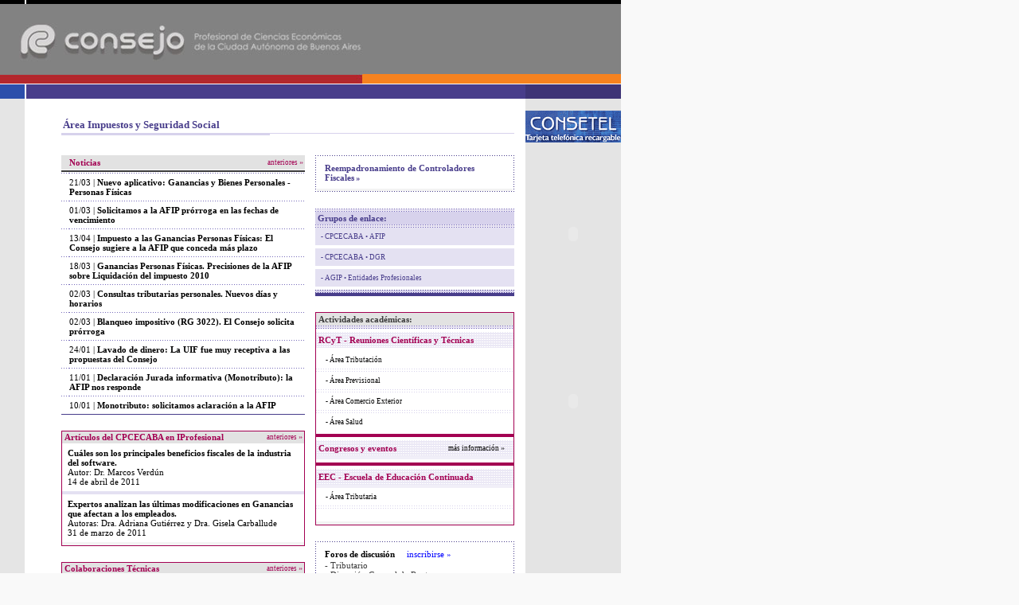

--- FILE ---
content_type: text/html; charset=ISO-8859-1
request_url: https://archivo.consejo.org.ar/impuestos/areaimpuestos.htm
body_size: 76250
content:
<html>

<head>
<meta http-equiv="Content-Type" content="text/html; charset=iso-8859-1">
<meta name="GENERATOR" content="Microsoft FrontPage 6.0">
<link rel="stylesheet" type="text/css" href="../images/consejo.css">
<style type="text/css">
<!--
A.relacionadas { color: #483D8B ; text-decoration: none }
A.relacionadas:hover { color: #483D8B ; text-decoration: underline }
-->
</style>
<script type="text/javascript" src="../images/openWindow.js"></script>
<script type="text/javascript" src="../images/openWindow2.js"></script>
<script type="text/javascript" src="../images/openWindow3.js"></script>
<script type="text/javascript" src="../images/openWindow4.js"></script>
<script type="text/javascript" src="../images/openWindow5.js"></script>
<script type="text/javascript">
function submitForm() {
  var nickUser = document.forms[0].txtNickUser;
  var pwd = document.forms[0].txtPwd;

  if( nickUser.value == "" || pwd.value == "" ) {
    alert('¡Por favor compruebe si ha ingresado el usuario y password!');
    pwd.value = "";
    nickUser.select();
    nickUser.focus();
    return false;
  }
  else {
    return document.forms[0].submit();
  }
}
</script>

<title>Áreas temáticas - CPCECABA</title>
<script language="javascript" src="../images/ypSlideOutMenus.js"></script>
<script language="javascript">
        <!--
          var yPosition = 137;

          //new ypSlideOutMenu("number menu", "slide position", left, top, width, height)
                new ypSlideOutMenu("menu1", "down", 33, yPosition + 0, 150, 230)
                new ypSlideOutMenu("menu11", "right", 184, yPosition + 2, 146, 180)
                new ypSlideOutMenu("menu12", "right", 184, yPosition + 21, 146, 180)
       new ypSlideOutMenu("menu13", "right", 184, yPosition + 59, 146, 180)
                new ypSlideOutMenu("menu2", "down", 132, yPosition + 0, 150, 230)
                new ypSlideOutMenu("menu3", "down", 206, yPosition + 0, 146, 130)
                new ypSlideOutMenu("menu4", "down", 289, yPosition + 0, 150, 205)
       new ypSlideOutMenu("menu5", "down", 372, yPosition + 0, 146, 305)
       new ypSlideOutMenu("menu6", "down", 460, yPosition + 0, 146, 205)
       new ypSlideOutMenu("menu7", "down", 546, yPosition + 0, 146, 205)
        //-->
</script>
<script language="JavaScript" type="text/javascript">
// Courtesy of SimplytheBest.net - http://simplythebest.net/scripts/
<!--
function swapImgRestore() { 
  var i,x,a=document.sr; for(i=0;a&&i<a.length&&(x=a[i])&&x.oSrc;i++) x.src=x.oSrc;
}
function preloadImages() { 
  var d=document; if(d.images){ if(!d.p) d.p=new Array();
    var i,j=d.p.length,a=preloadImages.arguments; for(i=0; i<a.length; i++)
    if (a[i].indexOf("#")!=0){ d.p[j]=new Image; d.p[j++].src=a[i];}}
}
function findObj(n, d) { 
  var p,i,x;  if(!d) d=document; if((p=n.indexOf("?"))>0&&parent.frames.length) {
    d=parent.frames[n.substring(p+1)].document; n=n.substring(0,p);}
  if(!(x=d[n])&&d.all) x=d.all[n]; for (i=0;!x&&i<d.forms.length;i++) x=d.forms[i][n];
  for(i=0;!x&&d.layers&&i<d.layers.length;i++) x=findObj(n,d.layers[i].document);
  if(!x && document.getElementById) x=document.getElementById(n); return x;
}
function swapImage() { 
  var i,j=0,x,a=swapImage.arguments; document.sr=new Array; for(i=0;i<(a.length-2);i+=3)
   if ((x=findObj(a[i]))!=null){document.sr[j++]=x; if(!x.oSrc) x.oSrc=x.src; x.src=a[i+2];}
}
function showHideLayers() {
  var i,p,v,obj,args=showHideLayers.arguments;
  for (i=0; i<(args.length-2); i+=3) if ((obj=findObj(args[i]))!=null) { v=args[i+2];
    if (obj.style) { obj=obj.style      ; v=(v=='show')?'visible':(v='hide')?'hidden':v; }
    obj.visibility=v; }
}
//-->
</script>

<style type="text/css">
.rollmenu {padding-right: 2px; padding-left: 2px; font-size: 11px; padding-bottom: 2px; color: #eee; padding-top: 2px; font-family: "Arial"; color: #483D8B; text-decoration: none; background-color: #D7D2EC}
.rollmenu:hover {       background-color: #E4E1F2; text-decoration: none}
.menuhead {font-weight: bold; font-size: 12px; color: #ffffff; background-color: transparent}
#menu1 {left: 1px; visibility: hidden; position: absolute; top: 1px; background-color: transparent}
#menu2 {left: 1px; visibility: hidden; position: absolute; top: 1px; background-color: transparent}
#menu3 {left: 1px; visibility: hidden; position: absolute; top: 1px; background-color: transparent}
#menu4 {left: 1px; visibility: hidden; position: absolute; top: 1px; background-color: transparent}
</style>
</head>

<body bgcolor="#F9F9F9" topmargin="0" leftmargin="0" marginheigth="0" marginwidth="0" link="#0000FF" vlink="#0000FF" alink="#0000FF">

<table border="0" cellpadding="0" cellspacing="0" width="780">
  <tr>
    <td width="100%" bgcolor="#FFFFFF"><table border="0" cellpadding="0" width="100%" cellspacing="0">
      <tr>
        <td width="31" height="5" bgcolor="#000000"></td>
        <td width="2" height="5"></td>
        <td height="5" bgcolor="#000000"><table border="0" cellpadding="0" cellspacing="0" width="300" height="0">
          <tr>
            <td width="100%"></td>
          </tr>
        </table>
        </td>
      </tr>
    </table>
    <table border="0" cellpadding="0" cellspacing="0" width="100%">
      <tr>
        <td width="100%"><a href="../index.htm" target="_self"><small><small><font face="Verdana"><img src="../images/header1.jpg" border="0" WIDTH="780" HEIGHT="100"></font></small></small></a></td>
      </tr>
    </table>
    <table border="0" cellpadding="0" width="100%" cellspacing="0">
      <tr>
        <td width="31" height="1"></td>
        <td width="2" height="1"></td>
        <td height="1"></td>
        <td height="1" width="120"></td>
      </tr>
      <tr>
        <td width="31" bgcolor="#2C4FAB"></td>
        <td width="2" bgcolor="#FFFFFF"></td>
        <td bgcolor="#483D8B"><font color="#483D8B">-</font></td>
        <td bgcolor="#3E3476" width="120" valign="middle"><p align="right" style="margin-right: 10"><font face="Verdana" color="#E7EAFE"><span style="font-size: 9"><small><small><script languaje="Javascript" SRC="http://z0741.cponline.org.ar:8080/datetime/servletdatetime">
</script></small></small></span></font></td>
      </tr>
      <tr>
        <td width="31"></td>
        <td width="2"></td>
        <td></td>
        <td width="120"></td>
      </tr>
    </table>
    <table border="0" cellpadding="0" cellspacing="0" width="100%" height="500">
      <tr>
        <td width="31" valign="top" bgcolor="#E5E5E5"></td>
        <td width="629" valign="top"><table border="0" cellpadding="0" cellspacing="0" width="100">
          <tr>
            <td width="100%"></td>
          </tr>
        </table>
        <table border="0" cellpadding="0" cellspacing="0" width="100%">
          <tr>
            <td width="46" valign="top">&nbsp;<table border="0" cellpadding="0" cellspacing="0" width="50%" height="15">
              <tr>
                <td width="100%"></td>
              </tr>
            </table>
            </td>
            <td width="583" valign="top"><table border="0" cellspacing="0" width="100%" cellpadding="0">
              <tr>
                <td height="15"></td>
                <td width="14" height="15"></td>
              </tr>
              <tr>
                <td height="10"></td>
                <td width="14" height="10"></td>
              </tr>
              <tr>
                <td height="20"><table border="0" cellpadding="0" cellspacing="0" width="100%">
                  <tr>
                    <td width="100%" bgcolor="#FFFFFF" colspan="2"><p style="margin-left: 2"><font face="Verdana" color="#483D8B"><strong><small>Área Impuestos y Seguridad Social</small></strong></font></td>
                  </tr>
                  <tr>
                    <td width="46%" bgcolor="#FFFFFF" height="2"></td>
                    <td width="54%" bgcolor="#FFFFFF" height="2"></td>
                  </tr>
                  <tr>
                    <td width="46%" bgcolor="#D7D2EC" height="3" valign="top"></td>
                    <td width="54%" height="3" valign="top"><table border="0" cellpadding="0" cellspacing="0" width="100%">
                      <tr>
                        <td width="100%" height="1" bgcolor="#D7D2EC"></td>
                      </tr>
                    </table>
                    </td>
                  </tr>
                </table>
                </td>
                <td width="14"></td>
              </tr>
            </table>
            <table border="0" cellpadding="0" cellspacing="0" width="100" height="25">
              <tr>
                <td width="14" valign="top" height="0"></td>
              </tr>
            </table>
            <table border="0" cellpadding="0" cellspacing="0" width="100%" height="0">
              <tr>
                <td width="0" valign="top"></td>
                <td width="306" valign="top"><table border="0" cellpadding="0" cellspacing="0" width="306">
                  <tr>
                    <td width="10" height="18" valign="top" bgcolor="#E2E2E2"></td>
                    <td height="18" valign="middle" bgcolor="#E2E2E2" width="296"><table border="0" cellpadding="0" cellspacing="0" width="100%">
                      <tr>
                        <td width="50%"><font face="Verdana" color="#A30052"><strong><small><small>Noticias</small></small></strong></font></td>
                        <td width="50%"><p align="right" style="margin-right: 3"><a href="noticias_ant.htm" class="relacionadas" target="_self"><font face="Verdana" color="#A30052"><span style="font-size: 9">anteriores </span><span style="font-size: 9; letter-spacing: -1px">&#155;&#155;</span></font></a></td>
                      </tr>
                    </table>
                    </td>
                  </tr>
                  <tr>
                    <td width="10" height="1" bgcolor="#FFFFFF" valign="top"></td>
                    <td height="1" bgcolor="#FFFFFF" valign="top" width="296"></td>
                  </tr>
                  <tr>
                    <td width="10" height="2" valign="top" bgcolor="#3B3B3B"></td>
                    <td height="2" valign="top" bgcolor="#3B3B3B" width="296"></td>
                  </tr>
                  <tr>
                    <td width="10" height="1" bgcolor="#FFFFFF" valign="top"></td>
                    <td height="1" bgcolor="#FFFFFF" valign="top" width="296"></td>
                  </tr>
                  <tr>
                    <td width="10" height="1" background="../images/puntitos3.gif" valign="top"></td>
                    <td height="1" valign="top" width="296" background="../images/puntitos3.gif"></td>
                  </tr>
					<tr>
                    <td width="10" height="5" bgcolor="#FFFFFF" valign="top"></td>
                    <td height="5" bgcolor="#FFFFFF" valign="top" width="296"></td>
                  </tr>
					<tr>
                    <td width="10" height="5" bgcolor="#FFFFFF" valign="top"></td>
                    <td height="5" bgcolor="#FFFFFF" valign="top" width="296">
					<a target="_self" class="noticias" href="../noticias12/nuevoapli_2103.htm">
					<small><small><font color="#000000" face="Verdana">21/03 |<strong> 
					Nuevo aplicativo: Ganancias y Bienes Personales - Personas 
					Físicas</strong></font></small></small></a></td>
                  </tr>
					<tr>
                    <td width="10" height="5" bgcolor="#FFFFFF" valign="top"></td>
                    <td height="5" bgcolor="#FFFFFF" valign="top" width="296"></td>
                  </tr>
                  <tr>
                    <td width="10" height="1" background="../images/puntitos3.gif" valign="top"></td>
                    <td height="1" valign="top" width="296" background="../images/puntitos3.gif"></td>
                  </tr>
					<tr>
                    <td width="10" height="5" bgcolor="#FFFFFF" valign="top"></td>
                    <td height="5" bgcolor="#FFFFFF" valign="top" width="296"></td>
                  </tr>
					<tr>
                    <td width="10" height="5" bgcolor="#FFFFFF" valign="top"></td>
                    <td height="5" bgcolor="#FFFFFF" valign="top" width="296">
					<a target="_self" class="noticias" href="../noticias12/prorroga_0103.htm">
					<small><small><font color="#000000" face="Verdana">01/03 |<strong> 
					Solicitamos a la AFIP prórroga en las fechas de vencimiento</strong></font></small></small></a></td>
                  </tr>
					<tr>
                    <td width="10" height="5" bgcolor="#FFFFFF" valign="top"></td>
                    <td height="5" bgcolor="#FFFFFF" valign="top" width="296"></td>
                  </tr>
                  <tr>
                    <td width="10" height="1" background="../images/puntitos3.gif" valign="top"></td>
                    <td height="1" valign="top" width="296" background="../images/puntitos3.gif"></td>
                  </tr>
                  <tr>
                    <td width="10" height="5" bgcolor="#FFFFFF" valign="top"></td>
                    <td height="5" bgcolor="#FFFFFF" valign="top" width="296"></td>
                  </tr>
                  <tr>
                    <td width="10" height="5" bgcolor="#FFFFFF" valign="top"></td>
                    <td height="5" bgcolor="#FFFFFF" valign="top" width="296"><a target="_self" class="noticias" href="../noticias11/ganancias_1104.htm"><small><small><font color="#000000" face="Verdana">13/04 |<strong> Impuesto a las Ganancias Personas Físicas:
                    El Consejo sugiere a la AFIP que conceda más plazo</strong></font></small></small></a></td>
                  </tr>
                  <tr>
                    <td width="10" height="5" bgcolor="#FFFFFF" valign="top"></td>
                    <td height="5" bgcolor="#FFFFFF" valign="top" width="296"></td>
                  </tr>
                  <tr>
                    <td width="10" height="1" background="../images/puntitos3.gif" valign="top"></td>
                    <td height="1" valign="top" width="296" background="../images/puntitos3.gif"></td>
                  </tr>
                  <tr>
                    <td width="10" height="5" bgcolor="#FFFFFF" valign="top"></td>
                    <td height="5" bgcolor="#FFFFFF" valign="top" width="296"></td>
                  </tr>
                  <tr>
                    <td width="10" height="5" bgcolor="#FFFFFF" valign="top"></td>
                    <td height="5" bgcolor="#FFFFFF" valign="top" width="296"><a target="_self" class="noticias" href="../noticias11/ganancias_1803.htm"><small><small><font color="#000000" face="Verdana">18/03 |<strong> Ganancias Personas Físicas. Precisiones de
                    la AFIP sobre Liquidación del impuesto 2010</strong></font></small></small></a></td>
                  </tr>
                  <tr>
                    <td width="10" height="5" bgcolor="#FFFFFF" valign="top"></td>
                    <td height="5" bgcolor="#FFFFFF" valign="top" width="296"></td>
                  </tr>
                  <tr>
                    <td width="10" height="1" background="../images/puntitos3.gif" valign="top"></td>
                    <td height="1" valign="top" width="296" background="../images/puntitos3.gif"></td>
                  </tr>
                  <tr>
                    <td width="10" height="5" bgcolor="#FFFFFF" valign="top"></td>
                    <td height="5" bgcolor="#FFFFFF" valign="top" width="296"></td>
                  </tr>
                  <tr>
                    <td width="10" height="5" bgcolor="#FFFFFF" valign="top"></td>
                    <td height="5" bgcolor="#FFFFFF" valign="top" width="296"><a target="_self" class="noticias" href="../noticias11/consultas_0203.htm"><small><small><font color="#000000" face="Verdana">02/03 |<strong> Consultas tributarias personales. Nuevos
                    días y horarios</strong></font></small></small></a></td>
                  </tr>
                  <tr>
                    <td width="10" height="5" bgcolor="#FFFFFF" valign="top"></td>
                    <td height="5" bgcolor="#FFFFFF" valign="top" width="296"></td>
                  </tr>
                  <tr>
                    <td width="10" height="1" background="../images/puntitos3.gif" valign="top"></td>
                    <td height="1" valign="top" width="296" background="../images/puntitos3.gif"></td>
                  </tr>
                  <tr>
                    <td width="10" height="5" bgcolor="#FFFFFF" valign="top"></td>
                    <td height="5" bgcolor="#FFFFFF" valign="top" width="296"></td>
                  </tr>
                  <tr>
                    <td width="10" height="5" bgcolor="#FFFFFF" valign="top"></td>
                    <td height="5" bgcolor="#FFFFFF" valign="top" width="296"><a target="_self" class="noticias" href="../noticias11/blanqueo_0203.htm"><small><small><font color="#000000" face="Verdana">02/03 |<strong> Blanqueo impositivo (RG 3022). El Consejo
                    solicita prórroga</strong></font></small></small></a></td>
                  </tr>
                  <tr>
                    <td width="10" height="5" bgcolor="#FFFFFF" valign="top"></td>
                    <td height="5" bgcolor="#FFFFFF" valign="top" width="296"></td>
                  </tr>
                  <tr>
                    <td width="10" height="1" background="../images/puntitos3.gif" valign="top"></td>
                    <td height="1" valign="top" width="296" background="../images/puntitos3.gif"></td>
                  </tr>
                  <tr>
                    <td width="10" height="5" bgcolor="#FFFFFF" valign="top"></td>
                    <td height="5" bgcolor="#FFFFFF" valign="top" width="296"></td>
                  </tr>
                  <tr>
                    <td width="10" height="5" bgcolor="#FFFFFF" valign="top"></td>
                    <td height="5" bgcolor="#FFFFFF" valign="top" width="296"><a target="_self" class="noticias" href="../noticias11/lavado_2401.htm"><small><small><font color="#000000" face="Verdana">24/01 |<strong> Lavado de dinero: La UIF fue muy receptiva a las propuestas
                    del Consejo</strong></font></small></small></a></td>
                  </tr>
                  <tr>
                    <td width="10" height="5" bgcolor="#FFFFFF" valign="top"></td>
                    <td height="5" bgcolor="#FFFFFF" valign="top" width="296"></td>
                  </tr>
                  <tr>
                    <td width="10" height="1" background="../images/puntitos3.gif" valign="top"></td>
                    <td height="1" valign="top" width="296" background="../images/puntitos3.gif"></td>
                  </tr>
                  <tr>
                    <td width="10" height="5" bgcolor="#FFFFFF" valign="top"></td>
                    <td height="5" bgcolor="#FFFFFF" valign="top" width="296"></td>
                  </tr>
                  <tr>
                    <td width="10" height="5" bgcolor="#FFFFFF" valign="top"></td>
                    <td height="5" bgcolor="#FFFFFF" valign="top" width="296"><a target="_self" class="noticias" href="../noticias11/monotributo_1101.htm"><small><small><font color="#000000" face="Verdana">11/01 |<strong> Declaración Jurada informativa
                    (Monotributo): la AFIP nos responde</strong></font></small></small></a></td>
                  </tr>
                  <tr>
                    <td width="10" height="5" bgcolor="#FFFFFF" valign="top"></td>
                    <td height="5" bgcolor="#FFFFFF" valign="top" width="296"></td>
                  </tr>
                  <tr>
                    <td width="10" height="1" background="../images/puntitos3.gif" valign="top"></td>
                    <td height="1" valign="top" width="296" background="../images/puntitos3.gif"></td>
                  </tr>
                  <tr>
                    <td width="10" height="5" bgcolor="#FFFFFF" valign="top"></td>
                    <td height="5" bgcolor="#FFFFFF" valign="top" width="296"></td>
                  </tr>
                  <tr>
                    <td width="10" height="5" bgcolor="#FFFFFF" valign="top"></td>
                    <td height="5" bgcolor="#FFFFFF" valign="top" width="296"><a target="_self" class="noticias" href="../noticias11/monotributo_1001.htm"><small><small><font color="#000000" face="Verdana">10/01 |<strong> Monotributo: solicitamos aclaración a la
                    AFIP</strong></font></small></small></a></td>
                  </tr>
                  <tr>
                    <td width="10" height="5" bgcolor="#FFFFFF" valign="top"></td>
                    <td height="5" bgcolor="#FFFFFF" valign="top" width="296"></td>
                  </tr>
                  <tr>
                    <td width="10" height="1" bgcolor="#483D8B" valign="top"></td>
                    <td height="1" bgcolor="#483D8B" valign="top" width="296"></td>
                  </tr>
                </table>
                <table border="0" cellpadding="0" cellspacing="0" width="100" height="20">
                  <tr>
                    <td width="100%"></td>
                  </tr>
                </table>
                <table border="0" cellspacing="0" width="100%">
                  <tr>
                    <td width="100%" bgcolor="#A30052"><table border="0" cellpadding="0" cellspacing="0" width="100%">
                      <tr>
                        <td width="100%" bgcolor="#F9FCFF"><table border="0" cellpadding="0" cellspacing="0" width="100%">
                        <tr>
                        <td width="100%" bgcolor="#E2E2E2" height="15"><table border="0" cellpadding="0" cellspacing="0" width="100%">
                        <tr>
                        <td width="78%" bgcolor="#E2E2E2"><p style="margin-left: 3"><small><small><font face="Verdana" color="#A30052"><strong>Artículos del CPCECABA en IProfesional</strong></font></small></small></td>
                        <td width="22%" bgcolor="#E2E2E2"><p align="right" style="margin-right: 3"><a href="iprofesional_ant.htm" class="relacionadas" target="_self"><font face="Verdana" color="#A30052"><span style="font-size: 9">anteriores </span><span style="font-size: 9; letter-spacing: -1px">&#155;&#155;</span></font></a></td>
                        </tr>
                        </table>
                        </td>
                        </tr>
                        </table>
                        <table border="0" cellpadding="2" cellspacing="0" width="100%">
                        <tr>
                        <td width="100%" bgcolor="#FFFFFF" height="3"></td>
                        </tr>
                        <tr>
                        <td width="100%" height="3" bgcolor="#FFFFFF"><p style="margin-left: 5"><a target="_blank" class="noticias" href="http://impuestos.iprofesional.com/notas/114525-Cules-son-los-principales-beneficios-fiscales-de-la-industria-del-software"><font color="#000000"><strong><small><small><font face="Verdana">Cuáles son los principales
                        beneficios fiscales de la industria del software.</font></small></small><br>
                        </strong><font face="Verdana"><small><small>Autor: Dr. Marcos Verdún</small></small><br>
                        <small><small>14 de abril de 2011</small></small></font></font></a></td>
                        </tr>
                        <tr>
                        <td width="100%" height="3" bgcolor="#FFFFFF"></td>
                        </tr>
                        <tr>
                        <td width="100%" bgcolor="#E4E1F2" height="1"></td>
                        </tr>
                        <tr>
                        <td width="100%" bgcolor="#FFFFFF" height="3"></td>
                        </tr>
                        <tr>
                        <td width="100%" height="3" bgcolor="#FFFFFF"><p style="margin-left: 5"><a target="_blank" class="noticias" href="http://impuestos.iprofesional.com/notas/113783-Expertos-analizan-las-ultimas-modificaciones-en-Ganancias-que-afectan-a-los-empleados"><font color="#000000"><strong><small><small><font face="Verdana">Expertos analizan las últimas
                        modificaciones en Ganancias que afectan a los empleados.</font></small></small><br>
                        </strong><font face="Verdana"><small><small>Autoras: Dra. Adriana Gutiérrez y Dra. Gisela
                        Carballude</small></small><br>
                        <small><small>31 de marzo de 2011</small></small></font></font></a></td>
                        </tr>
                        <tr>
                        <td width="100%" height="3" bgcolor="#FFFFFF"></td>
                        </tr>
                        <tr>
                        <td width="150" height="3" bgcolor="#F3F3F3"></td>
                        </tr>
                        </table>
                        <table border="0" cellpadding="0" cellspacing="0" width="100" height="0">
                        <tr>
                        <td width="100%"></td>
                        </tr>
                        </table>
                        </td>
                      </tr>
                    </table>
                    </td>
                  </tr>
                </table>
                <table border="0" cellpadding="0" cellspacing="0" width="100" height="20">
                  <tr>
                    <td width="100%"></td>
                  </tr>
                </table>
                <table border="0" cellspacing="0" width="100%">
                  <tr>
                    <td width="100%" bgcolor="#A30052"><table border="0" cellpadding="0" cellspacing="0" width="100%">
                      <tr>
                        <td width="100%" bgcolor="#F9FCFF"><table border="0" cellpadding="0" cellspacing="0" width="100%">
                        <tr>
                        <td width="100%" bgcolor="#E2E2E2" height="15"><table border="0" cellpadding="0" cellspacing="0" width="100%">
                        <tr>
                        <td width="63%" bgcolor="#E2E2E2"><p style="margin-left: 3"><font face="Verdana" color="#A30052"><strong><small><small>Colaboraciones
                        Técnicas</small></small></strong></font></td>
                        <td width="37%" bgcolor="#E2E2E2"><p align="right" style="margin-right: 3"><a href="coltec_ant.htm" class="relacionadas" target="_self"><font face="Verdana" color="#A30052"><span style="font-size: 9">anteriores </span><span style="font-size: 9; letter-spacing: -1px">&#155;&#155;</span></font></a></td>
                        </tr>
                        </table>
                        </td>
                        </tr>
                        </table>
                        <table border="0" cellpadding="2" cellspacing="0" width="100%">
                        <tr>
                        <td width="100%" bgcolor="#FFFFFF" height="3"></td>
                        </tr>
                        <tr>
                        <td width="100%" height="3" bgcolor="#FFFFFF"><p style="margin-left: 5"><a target="_self" class="noticias" href="../coltec/verdun_1612.htm"><font color="#000000"><strong><small><small><font face="Verdana">Para la Corte Suprema no tributan IVA los intereses de operaciones exentas.</font></small></small><br>
                        </strong><font face="Verdana"><small><small>Autor: Dr. Marcos Verdún</small></small><br>
                        <small><small>16 de diciembre de 2010</small></small></font></font></a></td>
                        </tr>
                        <tr>
                        <td width="100%" height="3" bgcolor="#FFFFFF"></td>
                        </tr>
                        <tr>
                        <td width="100%" bgcolor="#E4E1F2" height="1"></td>
                        </tr>
                        <tr>
                        <td width="100%" bgcolor="#FFFFFF" height="3"></td>
                        </tr>
                        <tr>
                        <td width="100%" height="3" bgcolor="#FFFFFF"><p style="margin-left: 5"><a target="_self" class="noticias" href="../coltec/carballude_0406.htm"><font color="#000000"><strong><small><small><font face="Verdana">Registro de Datos Biométricos.</font></small></small><br>
                        </strong><font face="Verdana"><small><small>Autora: Dra. Gisela Carballude</small></small><br>
                        <small><small>4 de junio de 2010</small></small></font></font></a></td>
                        </tr>
                        <tr>
                        <td width="100%" height="3" bgcolor="#FFFFFF"></td>
                        </tr>
                        <tr>
                        <td width="100%" bgcolor="#E4E1F2" height="1"></td>
                        </tr>
                        <tr>
                        <td width="100%" bgcolor="#FFFFFF" height="3"></td>
                        </tr>
                        <tr>
                        <td width="100%" height="3" bgcolor="#FFFFFF"><p style="margin-left: 5"><a target="_self" class="noticias" href="../coltec/carballude_januszewski_1805.htm"><font color="#000000"><strong><small><small><font face="Verdana">Registro de Operaciones Inmobiliarias. Nuevo régimen de información.</font></small></small><br>
                        </strong><font face="Verdana"><small><small>Autoras: Dra. Gisela Carballude y Dra. Karina
                        Januszewski</small></small><br>
                        <small><small>18 de mayo de 2010</small></small></font></font></a></td>
                        </tr>
                        <tr>
                        <td width="100%" height="3" bgcolor="#FFFFFF"></td>
                        </tr>
                        <tr>
                        <td width="150" height="3" bgcolor="#F3F3F3"></td>
                        </tr>
                        </table>
                        <table border="0" cellpadding="0" cellspacing="0" width="100" height="0">
                        <tr>
                        <td width="100%"></td>
                        </tr>
                        </table>
                        </td>
                      </tr>
                    </table>
                    </td>
                  </tr>
                </table>
                <table border="0" cellpadding="0" cellspacing="0" width="100" height="20">
                  <tr>
                    <td width="100%"></td>
                  </tr>
                </table>
                <table border="0" cellpadding="2" cellspacing="0" width="100%">
                  <tr>
                    <td onmouseover="ypSlideOutMenu.showMenu('menu5')" onmouseout="ypSlideOutMenu.hideMenu('menu5')" vAlign="center" align="left" width="150" height="1" bgcolor="#483D8B"></td>
                  </tr>
                  <tr>
                    <td width="100%" background="../images/puntitos3.gif" bgcolor="#E7E3F2"></td>
                  </tr>
                  <tr>
                    <td width="100%" bgcolor="#FFFFFF" height="1"></td>
                  </tr>
                  <tr>
                    <td width="100%" bgcolor="#E4E1F2" height="3"></td>
                  </tr>
                  <tr>
                    <td width="100%" bgcolor="#E4E1F2" height="3"><p style="margin-left: 5"><a target="_blank" class="relacionadas" href="congresostributarios.htm"><font face="Verdana" color="#483D8B"><strong><small><small>Congresos
                    Tributarios</small></small></strong></font></a></td>
                  </tr>
                  <tr>
                    <td width="100%" bgcolor="#E4E1F2" height="3"></td>
                  </tr>
                  <tr>
                    <td width="100%" bgcolor="#FFFFFF" height="1"></td>
                  </tr>
                  <tr>
                    <td width="100%" bgcolor="#E4E1F2" height="3"></td>
                  </tr>
                  <tr>
                    <td width="100%" bgcolor="#E4E1F2" height="3"><p style="margin-left: 5"><a target="_self" class="relacionadas" href="simposiostributarios.htm"><font face="Verdana" color="#483D8B"><strong><small><small>Simposios
                    Tributarios</small></small></strong></font></a></td>
                  </tr>
                  <tr>
                    <td width="100%" bgcolor="#E4E1F2" height="3"></td>
                  </tr>
                  <tr>
                    <td width="100%" bgcolor="#FFFFFF" height="1"></td>
                  </tr>
                  <tr>
                    <td onmouseover="ypSlideOutMenu.showMenu('menu5')" onmouseout="ypSlideOutMenu.hideMenu('menu5')" vAlign="center" align="left" width="150" height="1" bgcolor="#D7D2EC" background="../images/puntitos1.gif"></td>
                  </tr>
                  <tr>
                    <td onmouseover="ypSlideOutMenu.showMenu('menu5')" onmouseout="ypSlideOutMenu.hideMenu('menu5')" vAlign="center" align="left" width="150" height="1" bgcolor="#483D8B"></td>
                  </tr>
                </table>
                <table border="0" cellpadding="0" cellspacing="0" width="100" height="20">
                  <tr>
                    <td width="100%"></td>
                  </tr>
                </table>
                <table border="0" cellspacing="0" width="100%">
                  <tr>
                    <td width="100%" bgcolor="#A30052"><table border="0" cellpadding="0" cellspacing="0" width="100%">
                      <tr>
                        <td width="100%" bgcolor="#F9FCFF"><table border="0" cellpadding="0" cellspacing="0" width="100%">
                        <tr>
                        <td width="100%" bgcolor="#E2E2E2" height="15"><p style="margin-left: 3"><font face="Verdana" color="#A30052"><strong><small><small>Sitios de interés</small></small></strong></font></td>
                        </tr>
                        <tr>
                        <td width="100%" background="../images/puntitos3.gif" bgcolor="#E7E3F2"></td>
                        </tr>
                        </table>
                        <table border="0" cellpadding="2" cellspacing="0" width="100%">
                        <tr>
                        <td width="100%" bgcolor="#FFFFFF" height="3"></td>
                        </tr>
                        <tr>
                        <td width="100%" bgcolor="#FFFFFF" height="3"><font face="Verdana"><strong><p style="margin-left: 5"></strong><a href="http://www.afip.gov.ar/" target="_blank" class="relacionadas"><font color="#000000"><span style="font-size: 9">AFIP Online</span></font></a></font></td>
                        </tr>
                        <tr>
                        <td width="100%" bgcolor="#FFFFFF" height="3"></td>
                        </tr>
                        <tr>
                        <td width="100%" bgcolor="#E4E1F2" height="1"></td>
                        </tr>
                        <tr>
                        <td width="100%" bgcolor="#FFFFFF" height="3"></td>
                        </tr>
                        <tr>
                        <td width="100%" bgcolor="#FFFFFF" height="3"><font face="Verdana"><strong><p style="margin-left: 5"></strong><a href="http://www.trabajo.gov.ar" target="_self" class="relacionadas"><font color="#000000"><span style="font-size: 9">Ministerio de Trabajo</span></font></a></font></td>
                        </tr>
                        <tr>
                        <td width="100%" bgcolor="#FFFFFF" height="3"></td>
                        </tr>
                        <tr>
                        <td width="100%" bgcolor="#E4E1F2" height="1"></td>
                        </tr>
                        <tr>
                        <td width="100%" bgcolor="#FFFFFF" height="3"></td>
                        </tr>
                        <tr>
                        <td width="100%" bgcolor="#FFFFFF" height="3"><font face="Verdana"><strong><p style="margin-left: 5"></strong><a href="http://infoleg.mecon.gov.ar/" target="_blank" class="relacionadas"><font color="#000000"><span style="font-size: 9">Infoleg</span></font></a></font></td>
                        </tr>
                        <tr>
                        <td width="100%" bgcolor="#FFFFFF" height="3"></td>
                        </tr>
                        <tr>
                        <td width="100%" bgcolor="#E4E1F2" height="1"></td>
                        </tr>
                        <tr>
                        <td width="100%" bgcolor="#FFFFFF" height="3"></td>
                        </tr>
                        <tr>
                        <td width="100%" bgcolor="#FFFFFF" height="3"><font face="Verdana"><strong><p style="margin-left: 5"></strong><a href="http://www.ifa.org" target="_blank" class="relacionadas"><font color="#000000"><span style="font-size: 9">IFA</span></font></a></font></td>
                        </tr>
                        <tr>
                        <td width="100%" bgcolor="#FFFFFF" height="3"></td>
                        </tr>
                        <tr>
                        <td width="100%" bgcolor="#E4E1F2" height="1"></td>
                        </tr>
                        <tr>
                        <td width="100%" bgcolor="#FFFFFF" height="3"></td>
                        </tr>
                        <tr>
                        <td width="100%" bgcolor="#FFFFFF" height="3"><font face="Verdana"><strong><p style="margin-left: 5"></strong><a href="http://www.bcra.gov.ar/" target="_blank" class="relacionadas"><font color="#000000"><span style="font-size: 9">BCRA</span></font></a></font></td>
                        </tr>
                        <tr>
                        <td width="100%" bgcolor="#FFFFFF" height="3"></td>
                        </tr>
                        <tr>
                        <td width="100%" bgcolor="#E4E1F2" height="1"></td>
                        </tr>
                        <tr>
                        <td width="100%" bgcolor="#FFFFFF" height="3"></td>
                        </tr>
                        <tr>
                        <td width="100%" bgcolor="#FFFFFF" height="3"><font face="Verdana"><strong><p style="margin-left: 5"></strong><a href="http://www.safjp.gov.ar" target="_blank" class="relacionadas"><font color="#000000"><span style="font-size: 9">SAFJP</span></font></a></font></td>
                        </tr>
                        <tr>
                        <td width="100%" bgcolor="#FFFFFF" height="3"></td>
                        </tr>
                        <tr>
                        <td width="100%" bgcolor="#E4E1F2" height="1"></td>
                        </tr>
                        <tr>
                        <td width="100%" bgcolor="#FFFFFF" height="3"></td>
                        </tr>
                        <tr>
                        <td width="100%" bgcolor="#FFFFFF" height="3"><font face="Verdana"><strong><p style="margin-left: 5"></strong><a href="http://www.oit.org" target="_blank" class="relacionadas"><font color="#000000"><span style="font-size: 9">OIT</span></font></a></font></td>
                        </tr>
                        <tr>
                        <td width="100%" bgcolor="#FFFFFF" height="3"></td>
                        </tr>
                        <tr>
                        <td width="100%" bgcolor="#E4E1F2" height="1"></td>
                        </tr>
                        <tr>
                        <td width="100%" bgcolor="#FFFFFF" height="3"></td>
                        </tr>
                        <tr>
                        <td width="100%" bgcolor="#FFFFFF" height="3"><font face="Verdana"><strong><p style="margin-left: 5"></strong><a href="http://www.sssalud.gov.ar" target="_blank" class="relacionadas"><font color="#000000"><span style="font-size: 9">Superintendencia de
                        Servicios de Salud</span></font></a></font></td>
                        </tr>
                        <tr>
                        <td width="100%" bgcolor="#FFFFFF" height="3"></td>
                        </tr>
                        <tr>
                        <td width="100%" bgcolor="#E4E1F2" height="1"></td>
                        </tr>
                        <tr>
                        <td width="100%" bgcolor="#FFFFFF" height="3"></td>
                        </tr>
                        <tr>
                        <td width="100%" bgcolor="#FFFFFF" height="3"><strong><font face="Verdana" color="#800080" size="1"><p style="margin-left: 5"></font></strong><a href="http://www.senado.gov.ar" target="_blank" class="relacionadas"><font face="Verdana" size="1" color="#000000"><span style="font-size: 9">Senado de la Nación</span></font></a></td>
                        </tr>
                        <tr>
                        <td width="100%" bgcolor="#FFFFFF" height="3"></td>
                        </tr>
                        <tr>
                        <td width="100%" bgcolor="#E4E1F2" height="1"></td>
                        </tr>
                        <tr>
                        <td width="100%" bgcolor="#FFFFFF" height="3"></td>
                        </tr>
                        <tr>
                        <td width="100%" bgcolor="#FFFFFF" height="3"><font face="Verdana"><strong><p style="margin-left: 5"></strong><a href="http://www.facpce.com.ar/" target="_blank" class="relacionadas"><font color="#000000"><span style="font-size: 9">FACPCE</span></font></a></font></td>
                        </tr>
                        <tr>
                        <td width="100%" bgcolor="#FFFFFF" height="3"></td>
                        </tr>
                        <tr>
                        <td width="100%" bgcolor="#FFFFFF" height="1"></td>
                        </tr>
                        <tr>
                        <td onmouseover="ypSlideOutMenu.showMenu('menu5')" onmouseout="ypSlideOutMenu.hideMenu('menu5')" vAlign="center" align="left" width="150" height="3" bgcolor="#F3F3F3"></td>
                        </tr>
                        </table>
                        <table border="0" cellpadding="0" cellspacing="0" width="100" height="0">
                        <tr>
                        <td width="100%"></td>
                        </tr>
                        </table>
                        </td>
                      </tr>
                    </table>
                    </td>
                  </tr>
                </table>
                <table border="0" cellpadding="0" cellspacing="0" width="100">
                  <tr>
                    <td width="100%"></td>
                  </tr>
                </table>
                </td>
                <td width="13" valign="top"></td>
                <td width="250" valign="top"><table border="0" cellpadding="2" cellspacing="0" width="100%" background="../images/fondopunteado1.gif">
                  <tr>
                    <td width="100%"><table border="0" cellspacing="0" width="100%" cellpadding="0">
                      <tr>
                        <td width="100%" bgcolor="#FFFFFF"><table border="0" cellpadding="0" cellspacing="0" width="100%">
                        <tr>
                        <td width="10" height="8"></td>
                        <td height="8"></td>
                        <td width="10" height="8"></td>
                        </tr>
                        <tr>
                        <td width="10"></td>
                        <td><a class="noticias" target="_self" href="../noticias09/ctrlfiscal_1310.htm"><strong><font color="#483D8B" face="Verdana"><small><small>Reempadronamiento de Controladores Fiscales</small></small><span style="font-size: 10; letter-spacing: -1px"> &#155;&#155;</span></font></strong></a></td>
                        <td width="10"></td>
                        </tr>
                        <tr>
                        <td width="10" height="8"></td>
                        <td height="8"></td>
                        <td width="10" height="8"></td>
                        </tr>
                        </table>
                        <table border="0" cellpadding="0" cellspacing="0" width="100%" height="3">
                        <tr>
                        <td width="100%" bgcolor="#F3F3F3"></td>
                        </tr>
                        </table>
                        </td>
                      </tr>
                    </table>
                    </td>
                  </tr>
                </table>
                <table border="0" cellpadding="0" cellspacing="0" width="100" height="20">
                  <tr>
                    <td width="100%"></td>
                  </tr>
                </table>
                <table border="0" cellpadding="2" cellspacing="0" width="100%">
                  <tr>
                    <td width="100%" background="../images/puntitos3.gif" bgcolor="#E7E3F2"></td>
                  </tr>
                  <tr>
                    <td width="100%" bgcolor="#D7D2EC"><p style="margin-left: 1"><font color="#483D8B" face="Verdana"><strong><small><small>Grupos de enlace:</small></small></strong></font></td>
                  </tr>
                  <tr>
                    <td width="100%" background="../images/puntitos3.gif" bgcolor="#E7E3F2"></td>
                  </tr>
                  <tr>
                    <td width="100%" bgcolor="#E4E1F2" height="3"></td>
                  </tr>
                  <tr>
                    <td width="100%" bgcolor="#E4E1F2" height="3"><p style="margin-left: 5"><a class="relacionadas" href="genlace/genlace.htm" target="_self"><span style="font-size: 9"><font face="Verdana">- CPCECABA &#149; AFIP</font></span></a></td>
                  </tr>
                  <tr>
                    <td width="100%" bgcolor="#E4E1F2" height="3"></td>
                  </tr>
                  <tr>
                    <td width="100%" bgcolor="#FFFFFF" height="1"></td>
                  </tr>
                  <tr>
                    <td width="100%" bgcolor="#E4E1F2" height="3"></td>
                  </tr>
                  <tr>
                    <td width="100%" bgcolor="#E4E1F2" height="3"><p style="margin-left: 5"><a class="relacionadas" target="_self" href="genlace_dgr/genlace_dgr.htm"><span style="font-size: 9"><font face="Verdana">- CPCECABA &#149; DGR</font></span></a></td>
                  </tr>
                  <tr>
                    <td width="100%" bgcolor="#E4E1F2" height="3"></td>
                  </tr>
                  <tr>
                    <td width="100%" bgcolor="#FFFFFF" height="1"></td>
                  </tr>
                  <tr>
                    <td width="100%" bgcolor="#E4E1F2" height="3"></td>
                  </tr>
                  <tr>
                    <td width="100%" bgcolor="#E4E1F2" height="3"><p style="margin-left: 5"><a class="relacionadas" target="_blank" href="agip/AGIP_1603.pdf"><span style="font-size: 9"><font face="Verdana">- AGIP &#149; Entidades Profesionales</font></span></a></td>
                  </tr>
                  <tr>
                    <td width="100%" bgcolor="#E4E1F2" height="3"></td>
                  </tr>
                  <tr>
                    <td width="100%" bgcolor="#FFFFFF" height="1"></td>
                  </tr>
                  <tr>
                    <td onmouseover="ypSlideOutMenu.showMenu('menu5')" onmouseout="ypSlideOutMenu.hideMenu('menu5')" vAlign="center" align="left" width="150" height="1" bgcolor="#D7D2EC" background="../images/puntitos1.gif"></td>
                  </tr>
                  <tr>
                    <td onmouseover="ypSlideOutMenu.showMenu('menu5')" onmouseout="ypSlideOutMenu.hideMenu('menu5')" vAlign="center" align="left" width="150" height="2" bgcolor="#483D8B"></td>
                  </tr>
                </table>
                <table border="0" cellpadding="0" cellspacing="0" width="100" height="20">
                  <tr>
                    <td width="100%"></td>
                  </tr>
                </table>
                <table border="0" cellspacing="0" width="100%">
                  <tr>
                    <td width="100%" bgcolor="#A30052"><table border="0" cellpadding="2" cellspacing="0" width="100%">
                      <tr>
                        <td width="100%" bgcolor="#E2E2E2"><p style="margin-left: 1"><font face="Verdana" color="#3B3B3B"><strong><small><small>Actividades académicas:</small></small></strong></font></td>
                      </tr>
                      <tr>
                        <td width="100%" background="../images/puntitos3.gif" bgcolor="#E7E3F2"></td>
                      </tr>
                      <tr>
                        <td width="100%" bgcolor="#FFFFFF" height="1"></td>
                      </tr>
                      <tr>
                        <td width="100%" bgcolor="#E4E1F2" height="20" background="../images/fondopunteado2.gif"><p style="margin-left: 1"><font face="Verdana" color="#A30052"><strong><small><small>RCyT -
                        Reuniones Científicas y Técnicas</small></small></strong></font></td>
                      </tr>
                      <tr>
                        <td width="100%" bgcolor="#FFFFFF" height="1"></td>
                      </tr>
                      <tr>
                        <td width="100%" bgcolor="#FFFFFF" height="1"></td>
                      </tr>
                      <tr>
                        <td width="100%" bgcolor="#FFFFFF" height="3"><p style="margin-left: 10"><a href="../Rcyt11/actual/tributacion.htm" target="_self" class="relacionadas"><font face="Verdana" color="#000000"><span style="font-size: 9">- Área Tributación</span></font></a></td>
                      </tr>
                      <tr>
                        <td width="100%" bgcolor="#FFFFFF" height="1"></td>
                      </tr>
                      <tr>
                        <td width="100%" height="1" background="../images/puntitos2.gif" bgcolor="#FFFFFF"></td>
                      </tr>
                      <tr>
                        <td width="100%" bgcolor="#FFFFFF" height="1"></td>
                      </tr>
                      <tr>
                        <td width="100%" bgcolor="#FFFFFF" height="3"><p style="margin-left: 10"><a href="../Rcyt11/actual/previsional.htm" target="_self" class="relacionadas"><font face="Verdana" color="#000000"><span style="font-size: 9">- Área Previsional</span></font></a></td>
                      </tr>
                      <tr>
                        <td width="100%" bgcolor="#FFFFFF" height="1"></td>
                      </tr>
                      <tr>
                        <td width="100%" height="1" background="../images/puntitos2.gif" bgcolor="#FFFFFF"></td>
                      </tr>
                      <tr>
                        <td width="100%" bgcolor="#FFFFFF" height="1"></td>
                      </tr>
                      <tr>
                        <td width="100%" bgcolor="#FFFFFF" height="3"><p style="margin-left: 10"><a href="../Rcyt11/actual/comexterior.htm" target="_self" class="relacionadas"><font face="Verdana" color="#000000"><span style="font-size: 9">- Área Comercio Exterior</span></font></a></td>
                      </tr>
                      <tr>
                        <td width="100%" bgcolor="#FFFFFF" height="1"></td>
                      </tr>
                      <tr>
                        <td width="100%" height="1" background="../images/puntitos2.gif" bgcolor="#FFFFFF"></td>
                      </tr>
                      <tr>
                        <td width="100%" bgcolor="#FFFFFF" height="1"></td>
                      </tr>
                      <tr>
                        <td width="100%" bgcolor="#FFFFFF" height="3"><p style="margin-left: 10"><a href="../Rcyt11/actual/salud.htm" target="_self" class="relacionadas"><font face="Verdana" color="#000000"><span style="font-size: 9">- Área Salud</span></font></a></td>
                      </tr>
                      <tr>
                        <td width="100%" bgcolor="#FFFFFF" height="1"></td>
                      </tr>
                      <tr>
                        <td width="100%" bgcolor="#FFFFFF" height="1"></td>
                      </tr>
                      <tr>
                        <td width="100%" bgcolor="#A30052"></td>
                      </tr>
                      <tr>
                        <td width="100%" bgcolor="#FFFFFF" height="1"></td>
                      </tr>
                      <tr>
                        <td width="100%" bgcolor="#E4E1F2" height="20" background="../images/fondopunteado2.gif"><table border="0" cellpadding="0" cellspacing="0" width="100%">
                        <tr>
                        <td width="57%"><p style="margin-left: 1"><font face="Verdana" color="#A30052"><strong><small><small>Congresos
                        y eventos</small></small></strong></font></td>
                        <td width="43%"><p align="right" style="margin-right: 10"><a target="_self" class="relacionadas" href="../congresos/lista_gral.htm"><font face="Verdana" color="#000000"><span style="font-size: 9">más información </span><span style="font-size: 9; letter-spacing: -1px">&#155;&#155;</span></font></a></td>
                        </tr>
                        </table>
                        </td>
                      </tr>
                      <tr>
                        <td width="100%" bgcolor="#F1EFF8" height="1"></td>
                      </tr>
                      <tr>
                        <td width="100%" bgcolor="#FFFFFF" height="1"></td>
                      </tr>
                      <tr>
                        <td width="100%" bgcolor="#A30052"></td>
                      </tr>
                      <tr>
                        <td width="100%" bgcolor="#FFFFFF" height="1"></td>
                      </tr>
                      <tr>
                        <td width="100%" bgcolor="#E4E1F2" height="20" background="../images/fondopunteado2.gif"><p style="margin-left: 1"><font face="Verdana" color="#A30052"><strong><small><small>EEC -
                        Escuela de Educación Continuada</small></small></strong></font></td>
                      </tr>
                      <tr>
                        <td width="100%" bgcolor="#F1EFF8" height="1"></td>
                      </tr>
                      <tr>
                        <td width="100%" bgcolor="#FFFFFF" height="1"></td>
                      </tr>
                      <tr>
                        <td width="100%" bgcolor="#FFFFFF" height="3"><p style="margin-left: 10"><a href="https://www.cponline.org.ar/login/grillacursos/tcursos.asp?cst=2" target="_blank" class="relacionadas"><font face="Verdana" color="#000000"><span style="font-size: 9">-
                        Área Tributaria</span></font></a></td>
                      </tr>
                      <tr>
                        <td width="100%" bgcolor="#FFFFFF" height="1"></td>
                      </tr>
                      <tr>
                        <td width="100%" bgcolor="#FFFFFF" height="1" background="../images/puntitos2.gif"></td>
                      </tr>
                      <tr>
                        <td width="100%" bgcolor="#FFFFFF" height="2"></td>
                      </tr>
                      <tr>
                        <td width="100%" bgcolor="#FFFFFF" height="3"><div align="right"><table border="0" cellpadding="0" cellspacing="0" width="100%">
                        <tr>
                        <td width="15"></td>
                        <td><script languaje="Javascript" SRC="http://mmx.cponline.org.ar:8080/listaCiclosEEC/ListaCiclosEECServlet?funcion=2&amp;ciclo=2&amp;destinationPage=https://www.cponline.org.ar/login/grillacursos/tcursos.asp?cst=2">
    </script></td>
                        <td width="15"></td>
                        </tr>
                        </table>
                        </div></td>
                      </tr>
                      <tr>
                        <td width="100%" bgcolor="#FFFFFF" height="3"></td>
                      </tr>
                      <tr>
                        <td width="100%" bgcolor="#FFFFFF" height="1"></td>
                      </tr>
                      <tr>
                        <td onmouseover="ypSlideOutMenu.showMenu('menu5')" onmouseout="ypSlideOutMenu.hideMenu('menu5')" vAlign="center" align="left" width="150" height="2" bgcolor="#F3F3F3"></td>
                      </tr>
                    </table>
                    </td>
                  </tr>
                </table>
                <table border="0" cellpadding="0" cellspacing="0" width="100" height="20">
                  <tr>
                    <td width="100%"></td>
                  </tr>
                </table>
                <table border="0" cellpadding="2" cellspacing="0" width="100%" background="../images/fondopunteado1.gif">
                  <tr>
                    <td width="100%"><table border="0" cellspacing="0" width="100%" cellpadding="0">
                      <tr>
                        <td width="100%" bgcolor="#FFFFFF"><table border="0" cellpadding="0" cellspacing="0" width="100%">
                        <tr>
                        <td width="10" height="8"></td>
                        <td height="8"></td>
                        <td width="10" height="8"></td>
                        </tr>
                        <tr>
                        <td width="10"></td>
                        <td><small><small><strong><font face="Verdana" color="#000000">Foros de discusión</font><font face="Verdana" color="#483D8B"> &nbsp;&nbsp;&nbsp; </font></strong><a href="http://z0741.cponline.org.ar:8081/foros/controller?event=listarForos" target="_self" class="noticias"><font face="Verdana" color="#0000FF">inscribirse </small></small><span style="font-size: 10; letter-spacing: -1px">&#155;&#155;</span></font></a></td>
                        <td width="10"></td>
                        </tr>
                        <tr>
                        <td width="10" height="2"></td>
                        <td height="2"></td>
                        <td width="10" height="2"></td>
                        </tr>
                        <tr>
                        <td width="10"></td>
                        <td><font face="Verdana" color="#3B3B3B"><small><small>- Tributario</small></small></font></td>
                        <td width="10"></td>
                        </tr>
                        <tr>
                        <td width="10"></td>
                        <td><font face="Verdana" color="#3B3B3B"><small><small>- Dirección General de Rentas</small></small></font></td>
                        <td width="10"></td>
                        </tr>
                        <tr>
                        <td width="10"></td>
                        <td><font face="Verdana" color="#3B3B3B"><small><small>- Penal Tributaria</small></small></font></td>
                        <td width="10"></td>
                        </tr>
                        <tr>
                        <td width="10"></td>
                        <td><font face="Verdana" color="#3B3B3B"><small><small>- Moratoria</small></small></font></td>
                        <td width="10"></td>
                        </tr>
                        <tr>
                        <td width="10" height="9"></td>
                        <td height="9"></td>
                        <td width="10" height="9"></td>
                        </tr>
                        </table>
                        <table border="0" cellpadding="0" cellspacing="0" width="100%" height="3">
                        <tr>
                        <td width="100%" bgcolor="#F3F3F3"></td>
                        </tr>
                        </table>
                        </td>
                      </tr>
                    </table>
                    </td>
                  </tr>
                </table>
                <table border="0" cellpadding="0" cellspacing="0" width="100" height="20">
                  <tr>
                    <td width="100%"></td>
                  </tr>
                </table>
                <table border="0" cellpadding="2" cellspacing="0" width="100%" background="../images/fondopunteado1.gif">
                  <tr>
                    <td width="100%"><div align="center"><center><table border="0" cellspacing="0" width="99%" cellpadding="0">
                      <tr>
                        <td width="100%" bgcolor="#FFFFFF"><table border="0" cellpadding="2" cellspacing="0" width="100%">
                        <tr>
                        <td width="100%" bgcolor="#F3F3F3"><p style="margin-left: 3"><font face="Verdana" color="#483D8B"><span style="letter-spacing: 1px"><small><small>Actualidad Tributaria</small></small></span></font></td>
                        </tr>
                        <tr>
                        <td width="100%" bgcolor="#D7D2EC" height="1"></td>
                        </tr>
                        </table>
                        <table border="0" cellpadding="0" cellspacing="0" width="100%">
                        <tr>
                        <td width="10" height="8"></td>
                        <td height="8"></td>
                        <td width="10" height="8"></td>
                        </tr>
                        <tr>
                        <td width="10"></td>
                        <td><a href="https://z0741.cponline.org.ar/login/srvLogin?DP=http://iapp.cponline.org.ar/loginMatricCiclosTribu/servlet" target="_blank" class="noticias"><font face="Verdana" color="#000000"><small><small>Material
                        no entregado</small></small> <small><small>en las</small></small><br>
                        <small><small>reuniones </small></small><span style="font-size: 10; letter-spacing: -1px">&#155;&#155;</span></font></a></td>
                        <td width="10"></td>
                        </tr>
                        <tr>
                        <td width="10" height="8"></td>
                        <td height="8"></td>
                        <td width="10" height="8"></td>
                        </tr>
                        </table>
                        <table border="0" cellpadding="0" cellspacing="0" width="100%" height="3">
                        <tr>
                        <td width="100%" bgcolor="#F3F3F3"></td>
                        </tr>
                        </table>
                        </td>
                      </tr>
                    </table>
                    </center></div></td>
                  </tr>
                </table>
                <table border="0" cellpadding="0" cellspacing="0" width="100">
                  <tr>
                    <td width="100%"></td>
                  </tr>
                </table>
                </td>
                <td width="14" valign="top"></td>
              </tr>
            </table>
            <table border="0" cellpadding="0" cellspacing="0" width="100%">
              <tr>
                <td width="0" valign="top" height="0"></td>
                <td width="569" valign="top" height="0"><table border="0" cellpadding="0" cellspacing="0" width="100" height="25">
                  <tr>
                    <td width="100%"></td>
                  </tr>
                </table>
                <table border="0" cellspacing="0" width="100%" background="../images/fondopunteado2.gif">
                  <tr>
                    <td width="100%"><table border="0" cellpadding="0" cellspacing="0" width="100" height="15">
                      <tr>
                        <td width="100%"></td>
                      </tr>
                    </table>
                    <div align="center"><center><table border="0" cellpadding="0" cellspacing="0" width="94%">
                      <tr>
                        <td width="100%"><table border="0" cellpadding="2" cellspacing="0" width="100%">
                        <tr>
                        <td width="100%" background="../images/puntitos3.gif" bgcolor="#E7E3F2"></td>
                        </tr>
                        <tr>
                        <td width="100%" bgcolor="#D7D2EC"><p style="margin-left: 1"><small><small><font face="Verdana" color="#483D8B"><strong>Comisiones integrantes del área:</strong></font></small></small></td>
                        </tr>
                        <tr>
                        <td width="100%" background="../images/puntitos3.gif" bgcolor="#E7E3F2"></td>
                        </tr>
                        </table>
                        <table border="0" cellpadding="2" cellspacing="0" width="100%">
                        <tr>
                        <td width="50%" bgcolor="#E4E1F2" height="3"></td>
                        <td width="1" bgcolor="#E4E1F2" height="3" background="../images/lineabca_tabla.gif"></td>
                        <td width="50%" bgcolor="#E4E1F2" height="3"></td>
                        </tr>
                        <tr>
                        <td width="50%" bgcolor="#E4E1F2" height="3"><p style="margin-left: 5"><a href="../comisiones/com_26/com_26.htm" target="_self" class="relacionadas"><font face="Verdana" color="#483D8B"><span style="font-size: 9">Estudios Tributarios</span></font></a></td>
                        <td width="1" bgcolor="#E4E1F2" height="3" background="../images/lineabca_tabla.gif"></td>
                        <td width="50%" bgcolor="#E4E1F2" height="3"><span style="font-size: 9"><font face="Verdana"><p style="margin-left: 5"><a href="../comisiones/com_79/com_79.htm" target="_self" class="relacionadas"><font color="#483D8B">Salud</font></a></font></span></td>
                        </tr>
                        <tr>
                        <td width="50%" bgcolor="#E4E1F2" height="3"></td>
                        <td width="1" bgcolor="#E4E1F2" height="3" background="../images/lineabca_tabla.gif"></td>
                        <td width="50%" bgcolor="#E4E1F2" height="3"></td>
                        </tr>
                        <tr>
                        <td width="50%" bgcolor="#FFFFFF" height="1"></td>
                        <td width="1" bgcolor="#FFFFFF" height="1"></td>
                        <td width="50%" bgcolor="#FFFFFF" height="1"></td>
                        </tr>
                        <tr>
                        <td width="50%" bgcolor="#E4E1F2" height="3"></td>
                        <td width="1" bgcolor="#E4E1F2" height="3" background="../images/lineabca_tabla.gif"></td>
                        <td width="50%" bgcolor="#E4E1F2" height="3"></td>
                        </tr>
                        <tr>
                        <td width="50%" bgcolor="#E4E1F2" height="3"><p style="margin-left: 5"><a href="../comisiones/com_78/com_78.htm" target="_self" class="relacionadas"><span style="font-size: 9"><font face="Verdana">Instituciones de la Seguridad Social</font></span></a></td>
                        <td width="1" bgcolor="#E4E1F2" height="3" background="../images/lineabca_tabla.gif"></td>
                        <td width="50%" bgcolor="#E4E1F2" height="3"></td>
                        </tr>
                        <tr>
                        <td width="50%" bgcolor="#E4E1F2" height="3"></td>
                        <td width="1" bgcolor="#E4E1F2" height="3" background="../images/lineabca_tabla.gif"></td>
                        <td width="50%" bgcolor="#E4E1F2" height="3"></td>
                        </tr>
                        <tr>
                        <td width="50%" bgcolor="#FFFFFF" height="1"></td>
                        <td width="1" bgcolor="#FFFFFF" height="1"></td>
                        <td width="50%" bgcolor="#FFFFFF" height="1"></td>
                        </tr>
                        <tr>
                        <td onmouseover="ypSlideOutMenu.showMenu('menu5')" onmouseout="ypSlideOutMenu.hideMenu('menu5')" vAlign="center" align="left" width="75" height="1" bgcolor="#D7D2EC" background="../images/puntitos1.gif"></td>
                        <td onmouseover="ypSlideOutMenu.showMenu('menu5')" onmouseout="ypSlideOutMenu.hideMenu('menu5')" vAlign="center" align="left" width="1" height="1" bgcolor="#D7D2EC" background="../images/puntitos1.gif"></td>
                        <td onmouseover="ypSlideOutMenu.showMenu('menu5')" onmouseout="ypSlideOutMenu.hideMenu('menu5')" vAlign="center" align="left" width="75" height="1" bgcolor="#D7D2EC" background="../images/puntitos1.gif"></td>
                        </tr>
                        <tr>
                        <td onmouseover="ypSlideOutMenu.showMenu('menu5')" onmouseout="ypSlideOutMenu.hideMenu('menu5')" vAlign="center" align="left" width="75" height="2" bgcolor="#483D8B"></td>
                        <td onmouseover="ypSlideOutMenu.showMenu('menu5')" onmouseout="ypSlideOutMenu.hideMenu('menu5')" vAlign="center" align="left" width="1" height="2" bgcolor="#483D8B"></td>
                        <td onmouseover="ypSlideOutMenu.showMenu('menu5')" onmouseout="ypSlideOutMenu.hideMenu('menu5')" vAlign="center" align="left" width="75" height="2" bgcolor="#483D8B"></td>
                        </tr>
                        </table>
                        <table border="0" cellpadding="0" cellspacing="0" width="100">
                        <tr>
                        <td width="100%"></td>
                        </tr>
                        </table>
                        </td>
                      </tr>
                    </table>
                    </center></div><table border="0" cellpadding="0" cellspacing="0" width="100" height="15">
                      <tr>
                        <td width="100%"></td>
                      </tr>
                    </table>
                    </td>
                  </tr>
                </table>
                <table border="0" cellpadding="0" cellspacing="0" width="100" height="0">
                  <tr>
                    <td width="100%"></td>
                  </tr>
                </table>
                </td>
                <td width="14" valign="top" height="0"></td>
              </tr>
            </table>
            <table border="0" cellpadding="0" cellspacing="0" width="100" height="40">
              <tr>
                <td width="100%"></td>
              </tr>
            </table>
            <table border="0" cellpadding="0" cellspacing="0" width="100%">
              <tr>
                <td width="0" valign="top" height="0"></td>
                <td width="569" valign="top" height="0"><table border="0" cellpadding="0" cellspacing="1" width="100%">
                  <tr>
                    <td width="100%" background="../images/puntitos3.gif" height="1"></td>
                  </tr>
                  <tr>
                    <td width="100%" height="5"></td>
                  </tr>
                  <tr>
                    <td width="100%" height="5"><p align="center"><font face="Verdana" color="#483D8B"><span style="font-size: 9; letter-spacing: 1px"><a href="javascript:history.go(-1)" class="menupie" target="_self">Volver</a>&nbsp; |&nbsp; <a href="../index.htm" target="_self" class="menupie">Página Inicio</a></span></font></td>
                  </tr>
                  <tr>
                    <td width="100%" height="5"></td>
                  </tr>
                  <tr>
                    <td width="100%" background="../images/puntitos3.gif" height="1"></td>
                  </tr>
                </table>
                <table border="0" cellpadding="0" cellspacing="0" width="100" height="20">
                  <tr>
                    <td width="100%"></td>
                  </tr>
                </table>
                </td>
                <td width="14" valign="top" height="0"></td>
              </tr>
            </table>
            <div align="center"><center><table border="0" cellpadding="0" cellspacing="0" width="540" height="0">
              <tr>
                <td width="100%"><script language="Javascript" src="https://z0555.cponline.org.ar/banners/banners?funcion=1&amp;banner=int_pie.xml"></script></td>
              </tr>
            </table>
            </center></div><table border="0" cellpadding="0" cellspacing="0" width="100" height="10">
              <tr>
                <td width="100%"></td>
              </tr>
            </table>
            </td>
          </tr>
        </table>
        <table border="0" cellpadding="0" cellspacing="0" width="100" height="0">
          <tr>
            <td width="100%"></td>
          </tr>
        </table>
        </td>
        <td width="120" bgcolor="#E4E4E4" valign="top"><table border="0" cellpadding="0" cellspacing="0" width="100%">
          <tr>
            <td width="100%" height="15"></td>
          </tr>
          <tr>
            <td width="100%" height="20"><script language="Javascript" src="https://z0555.cponline.org.ar/banners/banners?funcion=1&amp;banner=int_superior.xml"></script></td>
          </tr>
          <tr>
            <td width="100%" height="20"></td>
          </tr>
          <tr>
            <td width="100%" height="20"><script language="Javascript" src="https://z0555.cponline.org.ar/banners/banners?funcion=1&amp;banner=int_medio.xml"></script></td>
          </tr>
          <tr>
            <td width="100%" height="20"></td>
          </tr>
          <tr>
            <td width="100%" height="20"><script language="Javascript" src="https://z0555.cponline.org.ar/banners/banners?funcion=1&amp;banner=int_inferior.xml"></script></td>
          </tr>
          <tr>
            <td width="100%" height="20"></td>
          </tr>
        </table>
        <table border="0" cellpadding="0" cellspacing="0" width="100" height="20">
          <tr>
            <td width="100%"></td>
          </tr>
        </table>
        </td>
      </tr>
      <tr>
        <td width="31" height="1" valign="top" bgcolor="#D7D2EC" background="../images/puntitos1.gif"></td>
        <td width="629" height="1" valign="top" bgcolor="#D7D2EC" background="../images/puntitos1.gif"></td>
        <td width="120" height="1" bgcolor="#D7D2EC" valign="top" background="../images/puntitos1.gif"></td>
      </tr>
      <tr>
        <td width="31" height="15" valign="top"></td>
        <td width="629" height="15" valign="top"></td>
        <td width="120" height="15" bgcolor="#D7D2EC" valign="top"></td>
      </tr>
    </table>
    <table border="0" cellpadding="0" cellspacing="0" width="100" height="1">
      <tr>
        <td width="100%"></td>
      </tr>
    </table>
    </td>
  </tr>
</table>
</body>
</html>


--- FILE ---
content_type: application/javascript
request_url: https://archivo.consejo.org.ar/images/openWindow.js
body_size: 175
content:
function openWindow(theURL,winName) { file://v2.0
var features = 'width=600,height=350,scrollbars=yes,resizable=1,top=80,left=80';
window.open(theURL,winName,features);
}


--- FILE ---
content_type: application/javascript
request_url: https://archivo.consejo.org.ar/images/openWindow3.js
body_size: 177
content:
function openWindow3(theURL,winName) { file://v2.0
var features = 'width=575,height=490,scrollbars=yes,resizable=1,top=80,left=220';
window.open(theURL,winName,features);
}


--- FILE ---
content_type: application/javascript
request_url: https://archivo.consejo.org.ar/images/ypSlideOutMenus.js
body_size: 5603
content:
/*****************************************************
 * ypSlideOutMenu
 * 3/04/2001
 * 
 * a nice little script to create exclusive, slide-out
 * menus for ns4, ns6, mozilla, opera, ie4, ie5 on 
 * mac and win32. I've got no linux or unix to test on but 
 * it should(?) work... 
 *
 * --youngpup--
 *****************************************************/

ypSlideOutMenu.Registry = []
ypSlideOutMenu.aniLen = 650
ypSlideOutMenu.hideDelay = 325
ypSlideOutMenu.minCPUResolution = 10

// constructor
function ypSlideOutMenu(id, dir, left, top, width, height)
{
	this.ie  = document.all ? 1 : 0
	this.ns4 = document.layers ? 1 : 0
	this.dom = document.getElementById ? 1 : 0

	if (this.ie || this.ns4 || this.dom) {
		this.id			 = id
		this.dir		 = dir
		this.orientation = dir == "left" || dir == "right" ? "h" : "v"
		this.dirType	 = dir == "right" || dir == "down" ? "-" : "+"
		this.dim		 = this.orientation == "h" ? width : height
		this.hideTimer	 = false
		this.aniTimer	 = false
		this.open		 = false
		this.over		 = false
		this.startTime	 = 0

		// global reference to this object
		this.gRef = "ypSlideOutMenu_"+id
		eval(this.gRef+"=this")

		// add this menu object to an internal list of all menus
		ypSlideOutMenu.Registry[id] = this

		var d = document
		d.write('<style type="text/css">')
		d.write('#' + this.id + 'Container { visibility:hidden; ')
		d.write('left:' + left + 'px; ')
		d.write('top:' + top + 'px; ')
		d.write('overflow:hidden; }')
		d.write('#' + this.id + 'Container, #' + this.id + 'Content { position:absolute; ')
		d.write('width:' + width + 'px; ')
		d.write('height:' + height + 'px; ')
		d.write('clip:rect(0 ' + width + ' ' + height + ' 0); ')
		d.write('}')
		d.write('</style>')

		this.load()
	}
}

ypSlideOutMenu.prototype.load = function() {
	var d = document
	var lyrId1 = this.id + "Container"
	var lyrId2 = this.id + "Content"
	var obj1 = this.dom ? d.getElementById(lyrId1) : this.ie ? d.all[lyrId1] : d.layers[lyrId1]
	if (obj1) var obj2 = this.ns4 ? obj1.layers[lyrId2] : this.ie ? d.all[lyrId2] : d.getElementById(lyrId2)
	var temp

	if (!obj1 || !obj2) window.setTimeout(this.gRef + ".load()", 100)
	else {
		this.container	= obj1
		this.menu		= obj2
		this.style		= this.ns4 ? this.menu : this.menu.style
		this.homePos	= eval("0" + this.dirType + this.dim)
		this.outPos		= 0
		this.accelConst	= (this.outPos - this.homePos) / ypSlideOutMenu.aniLen / ypSlideOutMenu.aniLen 

		// set event handlers.
		if (this.ns4) this.menu.captureEvents(Event.MOUSEOVER | Event.MOUSEOUT);
//		this.menu.onmouseover = new Function("ypSlideOutMenu.showMenu('" + this.id + "')")
//		this.menu.onmouseout = new Function("ypSlideOutMenu.hideMenu('" + this.id + "')")

		//set initial state
		this.endSlide()
	}
}
	
ypSlideOutMenu.showMenu = function(id)
{
	var reg = ypSlideOutMenu.Registry
	var obj = ypSlideOutMenu.Registry[id]
	
	if (obj.container) {
		obj.over = true

		// if this menu is scheduled to close, cancel it.
		if (obj.hideTimer) { reg[id].hideTimer = window.clearTimeout(reg[id].hideTimer) }

		// if this menu is closed, open it.
		if (!obj.open && !obj.aniTimer) reg[id].startSlide(true)
	}
}

ypSlideOutMenu.hideMenu = function(id)
{
	// schedules the menu to close after <hideDelay> ms, which
	// gives the user time to cancel the action if they accidentally moused out
	var obj = ypSlideOutMenu.Registry[id]
	   if (obj.container) {
		   if (obj.hideTimer) window.clearTimeout(obj.hideTimer)
		   obj.hideTimer = window.setTimeout("ypSlideOutMenu.hide('" + id + "')", ypSlideOutMenu.hideDelay);
	   }
}

ypSlideOutMenu.hide = function(id)
{
	var obj = ypSlideOutMenu.Registry[id]
	obj.over = false

	if (obj.hideTimer) window.clearTimeout(obj.hideTimer)
	
	// flag that this scheduled event has occured.
	obj.hideTimer = 0

	// if this menu is open, close it.
	if (obj.open && !obj.aniTimer) obj.startSlide(false)
}

ypSlideOutMenu.prototype.startSlide = function(open) {
	this[open ? "onactivate" : "ondeactivate"]()
	this.open = open
	if (open) this.setVisibility(true)
	this.startTime = (new Date()).getTime()	
	this.aniTimer = window.setInterval(this.gRef + ".slide()", ypSlideOutMenu.minCPUResolution)
}

ypSlideOutMenu.prototype.slide = function() {
	var elapsed = (new Date()).getTime() - this.startTime
	if (elapsed > ypSlideOutMenu.aniLen) this.endSlide()
	else {
		var d = Math.round(Math.pow(ypSlideOutMenu.aniLen-elapsed, 2) * this.accelConst)
		if (this.open && this.dirType == "-")		d = -d
		else if (this.open && this.dirType == "+")	d = -d
		else if (!this.open && this.dirType == "-")	d = -this.dim + d
		else										d = this.dim + d

		this.moveTo(d)
	}
}

ypSlideOutMenu.prototype.endSlide = function() {
	this.aniTimer = window.clearTimeout(this.aniTimer)
	this.moveTo(this.open ? this.outPos : this.homePos)
	if (!this.open) this.setVisibility(false)
	if ((this.open && !this.over) || (!this.open && this.over)) {
		this.startSlide(this.over)
	}
}

ypSlideOutMenu.prototype.setVisibility = function(bShow) { 
	var s = this.ns4 ? this.container : this.container.style
	s.visibility = bShow ? "visible" : "hidden"
}
ypSlideOutMenu.prototype.moveTo = function(p) { 
	this.style[this.orientation == "h" ? "left" : "top"] = this.ns4 ? p : (p) + "px"
}
ypSlideOutMenu.prototype.getPos = function(c) {
	return parseInt(this.style[c])
}

// events
ypSlideOutMenu.prototype.onactivate		= function() { }
ypSlideOutMenu.prototype.ondeactivate	= function() { }